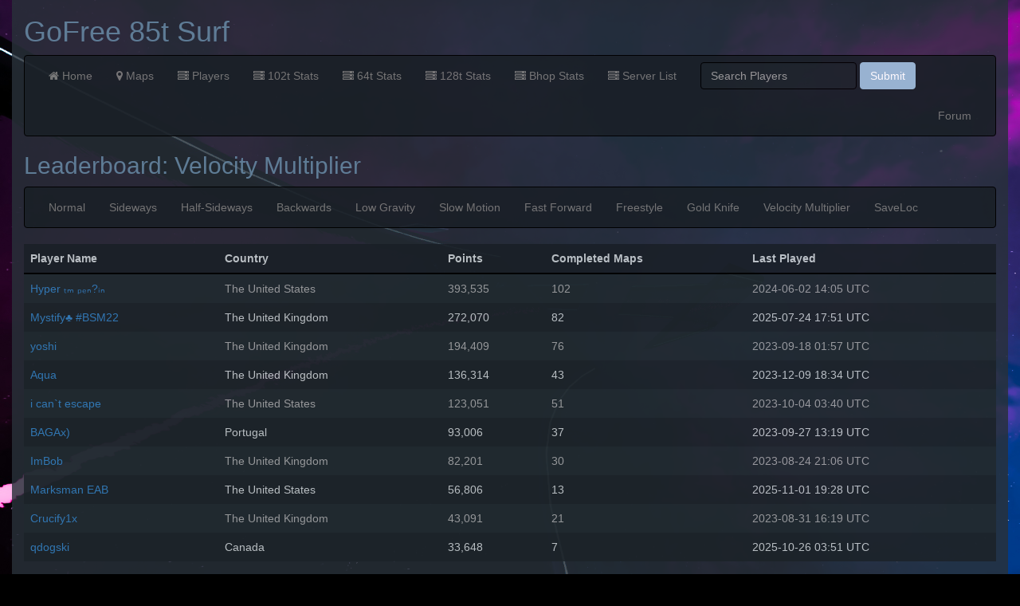

--- FILE ---
content_type: text/html; charset=UTF-8
request_url: https://stats85.go-free.info/?view=default&style=9
body_size: 2908
content:



<!DOCTYPE html>
<html>
<head>
	<meta charset="UTF-8">
	<title>GoFree 85t Surf</title>
	<link rel="stylesheet" type="text/css" href="assets/css/bootstrap.css" />
	<link rel="shortcut icon" href="assets/images/image_Rzl_icon.ico" type="image/x-icon" />
	<link rel="stylesheet" type="text/css" href="assets/css/font-awesome.min.css" />
	<script src="//code.jquery.com/jquery-3.1.0.min.js" type="text/javascript"></script>
	<script src="assets/js/bootstrap.min.js" type="text/javascript"></script>
	<script src="assets/js/sorttable.js" type="text/javascript"></script>
	<link rel="stylesheet" type="text/css" href="assets/css/stats.css" />
	<meta name="description" content="Ck Stats Page">
	<link rel="author" href="humans.txt"/>
	<meta name="viewport" content="width=device-width, initial-scale=1.0">
</head>
<body>
<script src=https://cdnjs.cloudflare.com/ajax/libs/jquery-backstretch/2.0.4/jquery.backstretch.min.js></script>
<script>
jQuery(document).ready(function($) {
 		// Image Array Variable
		var images = [
		'assets/images/1.jpg',
		'assets/images/2.jpg',
		'assets/images/3.jpg',
		'assets/images/4.jpg',
		'assets/images/5.jpg',
		'assets/images/6.jpg',
		'assets/images/7.jpg',
		'assets/images/8.jpg',
		'assets/images/9.jpg',
		'assets/images/10.jpg',
		'assets/images/11.jpg',
		];
 		// Function to Shuffle through the Array Randomly
				var slideshow = images.sort(function() { return 0.5 - Math.random() });
 		// Displays a Random Image to begin the slideshow and randomizes the slideshow.
	$("body").backstretch(slideshow,
		{
			duration:7000,
			fade:1100,
		});
});
</script>

<div class="container">

<h1>GoFree 85t Surf</h1>

<nav class="navbar navbar-default">
  <div class="container-fluid">


    <div class="collapse navbar-collapse" id="bs-example-navbar-collapse-1">
      <ul class="nav navbar-nav">
	  	<li><a href="?view=home"><i class="fa fa-home" aria-hidden="true"></i> Home</a></li>
        <li><a href="?view=maps"><i class="fa fa-map-marker" aria-hidden="true"></i> Maps</a></li>
		<li><a href="?view=top500"><i class="fa fa-server" aria-hidden="true"></i> Players</a></li>  		
		<li><a href='https://stats.go-free.info/'><i class='fa fa-server' aria-hidden='true'></i> 102t Stats</a></li><li><a href='https://stats64.go-free.info/'><i class='fa fa-server' aria-hidden='true'></i> 64t Stats</a></li><li><a href='https://stats128.go-free.info/'><i class='fa fa-server' aria-hidden='true'></i> 128t Stats</a></li><li><a href='https://bhop.go-free.info/'><i class='fa fa-server' aria-hidden='true'></i> Bhop Stats</a></li>		<li><a href="?view=servers"><i class="fa fa-server" aria-hidden="true"></i> Server List</a></li>
      </ul>
      <form class="navbar-form navbar-left" action="?view=search" method="post">
        <div class="form-group">
			<input name="search" class="form-control" placeholder="Search Players" type="text">
        </div>
        <button type="submit" class="btn btn-default">Submit</button>
      </form>
      <ul class="nav navbar-nav navbar-right">
        <li><a href="https://forum.elite-hunterz.com/">Forum</a></li>
      </ul>
    </div>
  </div>
</nav>




<h2>Leaderboard: Velocity Multiplier</h2>
<nav class="navbar navbar-default">
<div class="container-fluid">


<div class="collapse navbar-collapse" id="bs-example-navbar-collapse-1">
<ul class="nav navbar-nav">
	<li><a href="?view=default&style=0">Normal</a></li>
<li><a href="?view=default&style=1">Sideways</a></li>
<li><a href="?view=default&style=2">Half-Sideways</a></li>
<li><a href="?view=default&style=3">Backwards</a></li>
<li><a href="?view=default&style=4">Low Gravity</a></li>
<li><a href="?view=default&style=5">Slow Motion</a></li>
<li><a href="?view=default&style=6">Fast Forward</a></li>
<li><a href="?view=default&style=7">Freestyle</a></li>
<li><a href="?view=default&style=8">Gold Knife</a></li>
<li><a href="?view=default&style=9">Velocity Multiplier</a></li>
<li><a href="?view=default&style=10">SaveLoc</a></li>
</div>
</nav>

<table class="table table-striped table-hover sortable">
	<thead>
		<tr>
			<th>Player Name</th>
			<th>Country</th>
			<th>Points</th>
			<th>Completed Maps</th>
			<th>Last Played</th>
		</tr>
	</thead>
	<tbody>
	<tr><td><a href='?view=profile&style=9&id=STEAM_1:0:628704079'>Hyper ₜₘ ₚₑₙ?ᵢₙ</a></td><td>The United States</td><td>393,535</td><td>102<td>2024-06-02 14:05 UTC</td></tr><tr><td><a href='?view=profile&style=9&id=STEAM_1:0:207473513'>Mystify♣ #BSM22</a></td><td>The United Kingdom</td><td>272,070</td><td>82<td>2025-07-24 17:51 UTC</td></tr><tr><td><a href='?view=profile&style=9&id=STEAM_1:0:123448516'>yoshi</a></td><td>The United Kingdom</td><td>194,409</td><td>76<td>2023-09-18 01:57 UTC</td></tr><tr><td><a href='?view=profile&style=9&id=STEAM_1:1:156142776'>Aqua</a></td><td>The United Kingdom</td><td>136,314</td><td>43<td>2023-12-09 18:34 UTC</td></tr><tr><td><a href='?view=profile&style=9&id=STEAM_1:1:555822422'>i can`t escape </a></td><td>The United States</td><td>123,051</td><td>51<td>2023-10-04 03:40 UTC</td></tr><tr><td><a href='?view=profile&style=9&id=STEAM_1:1:195343840'>BAGAx)</a></td><td>Portugal</td><td>93,006</td><td>37<td>2023-09-27 13:19 UTC</td></tr><tr><td><a href='?view=profile&style=9&id=STEAM_1:0:119060887'>ImBob</a></td><td>The United Kingdom</td><td>82,201</td><td>30<td>2023-08-24 21:06 UTC</td></tr><tr><td><a href='?view=profile&style=9&id=STEAM_1:1:61028260'>Marksman EAB</a></td><td>The United States</td><td>56,806</td><td>13<td>2025-11-01 19:28 UTC</td></tr><tr><td><a href='?view=profile&style=9&id=STEAM_1:1:105049231'>Crucify1x</a></td><td>The United Kingdom</td><td>43,091</td><td>21<td>2023-08-31 16:19 UTC</td></tr><tr><td><a href='?view=profile&style=9&id=STEAM_1:1:85631152'>qdogski</a></td><td>Canada</td><td>33,648</td><td>7<td>2025-10-26 03:51 UTC</td></tr>	</tbody>
</table>

<h2>Recent Records</h2>

<table class="table table-striped table-hover ">
	<thead>
		<tr>
			<th>Player Name</th>
			<th>Runtime</th>
			<th>Map</th>
			<th>Date</tH>
		</tr>
	</thead>
	<tbody>
	<tr><td><a href='?view=profile&id=STEAM_1:1:161968575'>Lmo</a></td><td><i class="fa fa-clock-o" aria-hidden="true"></i> 01:28.0312</td><td><a href='?view=map&name=surf_sanguine'>surf_sanguine</a></td><td>2026-01-12 20:35 UTC</td></tr><tr><td><a href='?view=profile&id=STEAM_1:1:575841858'>z3nE柊</a></td><td><i class="fa fa-clock-o" aria-hidden="true"></i> 00:53.1680</td><td><a href='?view=map&name=surf_utopia_njv'>surf_utopia_njv</a></td><td>2026-01-02 13:38 UTC</td></tr><tr><td><a href='?view=profile&id=STEAM_1:1:107062909'>rabbi mike</a></td><td><i class="fa fa-clock-o" aria-hidden="true"></i> 00:20.8125</td><td><a href='?view=map&name=surf_blackheart'>surf_blackheart</a></td><td>2025-12-14 10:32 UTC</td></tr><tr><td><a href='?view=profile&id=STEAM_1:1:419178279'>Butters!!!</a></td><td><i class="fa fa-clock-o" aria-hidden="true"></i> 01:04.0195</td><td><a href='?view=map&name=surf_sentient'>surf_sentient</a></td><td>2025-12-01 21:59 UTC</td></tr><tr><td><a href='?view=profile&id=STEAM_1:1:161968575'>UnGa</a></td><td><i class="fa fa-clock-o" aria-hidden="true"></i> 01:24.0234</td><td><a href='?view=map&name=surf_vale2'>surf_vale2</a></td><td>2025-11-13 10:15 UTC</td></tr><tr><td><a href='?view=profile&id=STEAM_1:1:161968575'>UnGa</a></td><td><i class="fa fa-clock-o" aria-hidden="true"></i> 01:50.6367</td><td><a href='?view=map&name=surf_calamity2'>surf_calamity2</a></td><td>2025-10-31 07:25 UTC</td></tr><tr><td><a href='?view=profile&id=STEAM_1:1:161968575'>UnGa</a></td><td><i class="fa fa-clock-o" aria-hidden="true"></i> 01:43.3945</td><td><a href='?view=map&name=surf_me'>surf_me</a></td><td>2025-10-23 22:43 UTC</td></tr><tr><td><a href='?view=profile&id=STEAM_1:1:161968575'>UnGa</a></td><td><i class="fa fa-clock-o" aria-hidden="true"></i> 01:55.1602</td><td><a href='?view=map&name=surf_beyond'>surf_beyond</a></td><td>2025-10-23 20:42 UTC</td></tr><tr><td><a href='?view=profile&id=STEAM_1:1:172724124'>road to 1 avg</a></td><td><i class="fa fa-clock-o" aria-hidden="true"></i> 00:40.7227</td><td><a href='?view=map&name=surf_themeless'>surf_themeless</a></td><td>2025-10-07 10:08 UTC</td></tr><tr><td><a href='?view=profile&id=STEAM_1:1:172724124'>road to 1 avg</a></td><td><i class="fa fa-clock-o" aria-hidden="true"></i> 00:44.4492</td><td><a href='?view=map&name=surf_sleeper'>surf_sleeper</a></td><td>2025-09-30 16:17 UTC</td></tr><tr><td><a href='?view=profile&id=STEAM_1:1:107062909'>rabbi mike</a></td><td><i class="fa fa-clock-o" aria-hidden="true"></i> 01:40.1836</td><td><a href='?view=map&name=surf_nightmare'>surf_nightmare</a></td><td>2025-09-29 22:31 UTC</td></tr><tr><td><a href='?view=profile&id=STEAM_1:1:172724124'>surfing failure</a></td><td><i class="fa fa-clock-o" aria-hidden="true"></i> 00:40.9922</td><td><a href='?view=map&name=surf_themeless'>surf_themeless</a></td><td>2025-09-27 09:08 UTC</td></tr><tr><td><a href='?view=profile&id=STEAM_1:1:61028260'>Marksman EAB</a></td><td><i class="fa fa-clock-o" aria-hidden="true"></i> 00:53.0508</td><td><a href='?view=map&name=surf_tenacious'>surf_tenacious</a></td><td>2025-09-25 23:17 UTC</td></tr><tr><td><a href='?view=profile&id=STEAM_1:1:172724124'>surfing failure</a></td><td><i class="fa fa-clock-o" aria-hidden="true"></i> 00:28.3828</td><td><a href='?view=map&name=surf_horizon_njv'>surf_horizon_njv</a></td><td>2025-09-25 03:48 UTC</td></tr><tr><td><a href='?view=profile&id=STEAM_1:1:14468915'>Jib</a></td><td><i class="fa fa-clock-o" aria-hidden="true"></i> 00:45.1289</td><td><a href='?view=map&name=surf_sleeper'>surf_sleeper</a></td><td>2025-09-24 03:32 UTC</td></tr><tr><td><a href='?view=profile&id=STEAM_1:1:107062909'>rabbi mike</a></td><td><i class="fa fa-clock-o" aria-hidden="true"></i> 03:47.7539</td><td><a href='?view=map&name=surf_kitsune2_GO'>surf_kitsune2_GO</a></td><td>2025-09-11 01:28 UTC</td></tr><tr><td><a href='?view=profile&id=STEAM_1:1:526286364'>wexorz (˶ᵔ ᵕ ᵔ˶)</a></td><td><i class="fa fa-clock-o" aria-hidden="true"></i> 00:28.2188</td><td><a href='?view=map&name=surf_through_hell'>surf_through_hell</a></td><td>2025-09-10 23:24 UTC</td></tr><tr><td><a href='?view=profile&id=STEAM_1:1:526286364'>wexorz (˶ᵔ ᵕ ᵔ˶)</a></td><td><i class="fa fa-clock-o" aria-hidden="true"></i> 00:28.2305</td><td><a href='?view=map&name=surf_through_hell'>surf_through_hell</a></td><td>2025-09-10 23:21 UTC</td></tr><tr><td><a href='?view=profile&id=STEAM_1:1:526286364'>wexorz (˶ᵔ ᵕ ᵔ˶)</a></td><td><i class="fa fa-clock-o" aria-hidden="true"></i> 00:28.3828</td><td><a href='?view=map&name=surf_through_hell'>surf_through_hell</a></td><td>2025-09-10 23:19 UTC</td></tr><tr><td><a href='?view=profile&id=STEAM_1:1:526286364'>wexorz (˶ᵔ ᵕ ᵔ˶)</a></td><td><i class="fa fa-clock-o" aria-hidden="true"></i> 00:40.1016</td><td><a href='?view=map&name=surf_citypop'>surf_citypop</a></td><td>2025-09-10 23:10 UTC</td></tr>	</tbody>
</table>

<footer>
Assembled by <a href="http://rowedahelicon.com/">Rowedahelicon</a> , CS:GO CkSurf built by <a href="https://forums.alliedmods.net/showthread.php?t=264498">Jonitaikaponi</a> <a href="humans.txt"><img src="assets/images/humanstxt-transparent-color.png" alt="Humans.txt image" /></a>
</footer>

</div>

    <div class="crossfade">
      <figure></figure>
      <figure></figure>
      <figure></figure>
      <figure></figure>
      <figure></figure>
    </div>

</body>
</html>

<script>
$(document).ready(function(){
    $('[data-toggle="tooltip"]').tooltip(); 
});







</script>



--- FILE ---
content_type: text/css
request_url: https://stats85.go-free.info/assets/css/stats.css
body_size: 292
content:
body{
	background-color:#000;
	color:#97B7D1;
	/*background-image:url("../images/3.jpg");*/
		background-repeat: no-repeat;
		background-attachment: fixed;

}

.container{
	width:1250px;
	background-color:rgba(40, 49, 58, 0.85);
	/*border: 5px solid #3D4959;*/
	opacity: 0.98;
}

thead{
	background-color:#1B2128;
	color:#BDC3C7;
}

tr{
	color:#BDC3C7;
}

.rank_great{
	color:#FDFE4A;
}

footer{
	padding-bottom:10px;
}

footer img{
	border:0px;
	float:right;
}